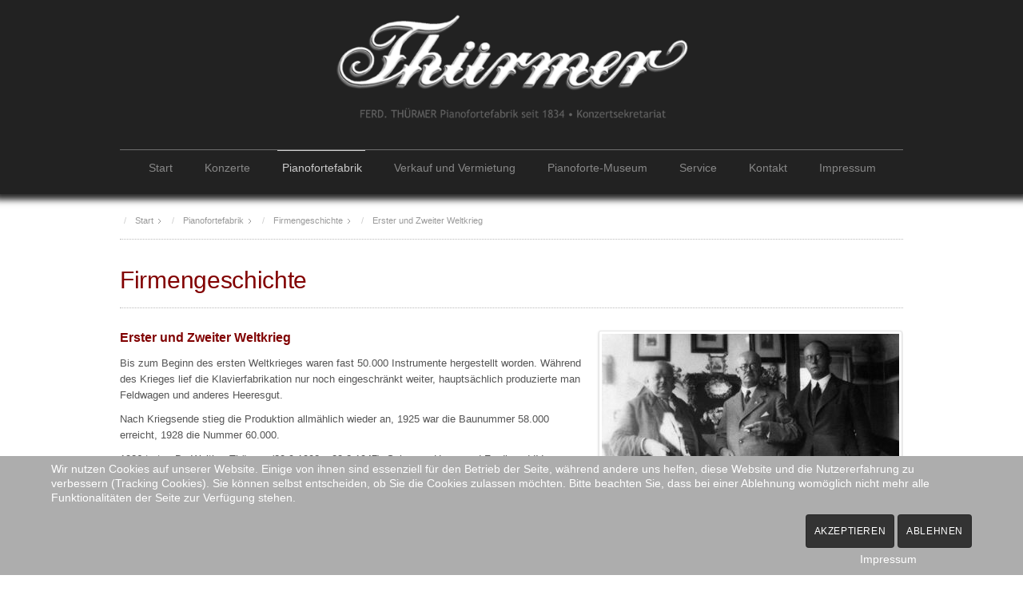

--- FILE ---
content_type: text/html; charset=utf-8
request_url: https://www.ferdthuermer.de/pianofortefabrik/firmengeschichte/121-erster-und-zweiter-weltkrieg.html
body_size: 6014
content:

<!doctype html>
<html xmlns="http://www.w3.org/1999/xhtml" xml:lang="de-de" lang="de-de" dir="ltr" >	


<head>
<script type="text/javascript">  (function(){ function blockCookies(disableCookies, disableLocal, disableSession){ if(disableCookies == 1){ if(!document.__defineGetter__){ Object.defineProperty(document, 'cookie',{ get: function(){ return ''; }, set: function(){ return true;} }); }else{ var oldSetter = document.__lookupSetter__('cookie'); if(oldSetter) { Object.defineProperty(document, 'cookie', { get: function(){ return ''; }, set: function(v){ if(v.match(/reDimCookieHint\=/) || v.match(/1b5cc272315fb076c4abe8078cd79f67\=/)) { oldSetter.call(document, v); } return true; } }); } } var cookies = document.cookie.split(';'); for (var i = 0; i < cookies.length; i++) { var cookie = cookies[i]; var pos = cookie.indexOf('='); var name = ''; if(pos > -1){ name = cookie.substr(0, pos); }else{ name = cookie; } if(name.match(/reDimCookieHint/)) { document.cookie = name + '=; expires=Thu, 01 Jan 1970 00:00:00 GMT'; } } } if(disableLocal == 1){ window.localStorage.clear(); window.localStorage.__proto__ = Object.create(window.Storage.prototype); window.localStorage.__proto__.setItem = function(){ return undefined; }; } if(disableSession == 1){ window.sessionStorage.clear(); window.sessionStorage.__proto__ = Object.create(window.Storage.prototype); window.sessionStorage.__proto__.setItem = function(){ return undefined; }; } } blockCookies(1,1,1); }()); </script>



<base href="https://www.ferdthuermer.de/pianofortefabrik/firmengeschichte/121-erster-und-zweiter-weltkrieg.html" />
	<meta http-equiv="content-type" content="text/html; charset=utf-8" />
	<meta name="keywords" content="Thürmer, Firmengeschichte" />
	<meta name="rights" content="copyright: FERD. THÜRMER" />
	<meta name="description" content="Die Firmengeschichte während des ersten und zweiten Weltkrieges." />
	<title>Erster und Zweiter Weltkrieg - FERD. THUERMER Pianofortefabrik Konzertsekretariat</title>
	<link href="/templates/joomspirit_99/favicon.ico" rel="shortcut icon" type="image/vnd.microsoft.icon" />
	<link href="/templates/system/css/general.css" rel="stylesheet" type="text/css" media="all" />
	<link href="/templates/joomspirit_99/css/bootstrap.css" rel="stylesheet" type="text/css" media="all" />
	<link href="/templates/joomspirit_99/css/font-awesome.css" rel="stylesheet" type="text/css" media="all" />
	<link href="/templates/joomspirit_99/css/template.css" rel="stylesheet" type="text/css" media="all" />
	<link href="/templates/joomspirit_99/css/print.css" rel="stylesheet" type="text/css" media="print" />
	<link href="/plugins/system/cookiehint/css/style.css?d6113932dacaada9d7c835349e2589d4" rel="stylesheet" type="text/css" />
	<style type="text/css">
#redim-cookiehint-bottom {position: fixed; z-index: 99999; left: 0px; right: 0px; bottom: 0px; top: auto !important;}
	</style>
	<script src="/media/jui/js/jquery.min.js?d6113932dacaada9d7c835349e2589d4" type="text/javascript"></script>
	<script src="/media/jui/js/jquery-noconflict.js?d6113932dacaada9d7c835349e2589d4" type="text/javascript"></script>
	<script src="/media/jui/js/jquery-migrate.min.js?d6113932dacaada9d7c835349e2589d4" type="text/javascript"></script>
	<script src="/media/jui/js/bootstrap.min.js?d6113932dacaada9d7c835349e2589d4" type="text/javascript"></script>
	<script src="/media/system/js/caption.js?d6113932dacaada9d7c835349e2589d4" type="text/javascript"></script>
	<script type="text/javascript">
jQuery(function($){ initTooltips(); $("body").on("subform-row-add", initTooltips); function initTooltips (event, container) { container = container || document;$(container).find(".hasTooltip").tooltip({"html": true,"container": "body"});} });jQuery(window).on('load',  function() {
				new JCaption('img.caption');
			});(function() {  if (typeof gtag !== 'undefined') {       gtag('consent', 'denied', {         'ad_storage': 'denied',         'ad_user_data': 'denied',         'ad_personalization': 'denied',         'functionality_storage': 'denied',         'personalization_storage': 'denied',         'security_storage': 'denied',         'analytics_storage': 'denied'       });     } })();
	</script>

		<!-- 	hide the meta tag generator for website security 		-->


	<!-- 		Template manager variables			-->
	<style type="text/css">
		
		/** 	COLOR 			**/
		
		.website-header, .bg-image-module, .isStuck {
		background-color : #222222;
		}
			
		.drop-down li a, .drop-down li span.separator {
		color:#888888;
		}		
		.drop-down li.active > a, .drop-down li.active > span, .drop-down li:hover > a, .drop-down li:hover > span {
		color:#CCCCCC;
		border-color : #CCCCCC;
		}
		.drop-down li li a, .drop-down li li span.separator {
		color:#666666;
		}		
		.drop-down li li.active > a, .drop-down li li.active > span, .drop-down li li:hover > a, .drop-down li li:hover > span {
		color:#820000;
		}
		
		a {
		color: #820000;
		}		
		input[type="submit"], button, .breadcrumb a:hover, .vertical_menu li a:hover,
		.slogan-module li a:hover, .bottom_menu li a:hover, a:hover, .contact .open a {
		color: #820000;
		}		
		.horizontal_menu li.current > a {
		background: #820000;
		}		
		.vertical_menu li.current > a {
		background: #820000;
		}
		
		/**		TITLE 		**/		

		h1, .componentheading, h1 a, h1 a:hover, .blog > h1, .blog > h2 {
		color: #820000;
		}		
		h2 {
		color: #820000;
		}		
		.left_column h3, .right_column h3, .top-module-position h3, .bottom-module-position h3,
		.user1 h3, .user2 h3, .user3 h3, .user4 h3, .user5 h3, .user6 h3, .user7 h3, .user8 h3, .user9 h3 {
		color: #820000;
		}
				
		/**		FONT	**/
				
		.drop-down li a, .drop-down li span.separator {
		font-family: 'Trebuchet ms', sans-serif;
		}
		.drop-down ul {
		font-size : 100%;
		}
		h1, .componentheading, .blog > h1, .blog > h2 {
		font-family: 'Trebuchet ms', sans-serif;
		font-size : 220%;
		}
		h1 + h1, h2, h3, h4, h5,
		.left_column h3, .right_column h3, .top-module-position h3, .bottom-module-position h3, .user1 h3, .user2 h3, .user3 h3, 
		.user4 h3, .user5 h3, .user6 h3, .user7 h3, .user8 h3, .user9 h3 {
		font-family: 'Trebuchet ms', sans-serif;
		}
		.left_column h3, .right_column h3, .top-module-position h3, .bottom-module-position h3, .user1 h3, .user2 h3, .user3 h3, 
		.user4 h3, .user5 h3, .user6 h3, .user7 h3, .user8 h3, .user9 h3 {
		font-size : 130%;
		}
		h1 + h1, h2 {
		font-size : 150%;
		}
		h3 {
		font-size : 110%;
		}
		h4 {
		font-size : 110%;
		}
		h5 {
		font-size : 100%;
		}
		
		/**			Width 		**/
		 
		.wrapper-website {
		width : 980px;
		}		
		.left_column {
		width:200px;
		}
		.right_column {
		width:200px;
		}
		
		.image-module .wrapper-website {
		width:980px;
		}

		@media screen and (min-width: 980px) and (max-width: 980px) {
			
			.wrapper-website-content, .wrapper-website-footer {
			width : 98%;
			}		
		
		}
		
	</style>

			
		<meta name="viewport" content="initial-scale=1" />
		<link rel="stylesheet" href="/templates/joomspirit_99/css/media_queries.css" type="text/css" media="all" />
		
		<!--		Fixed a bug with Abndroid 4 and select field (see Boostrap doc) 	-->
		<script type="text/javascript">
		var nua = navigator.userAgent
		var isAndroid = (nua.indexOf('Mozilla/5.0') > -1 && nua.indexOf('Android ') > -1 && nua.indexOf('AppleWebKit') > -1 && nua.indexOf('Chrome') === -1)
		if (isAndroid) {
		  $('select.form-control').removeClass('form-control').css('width', '100%')
		}
		</script>
		
		
	<link rel="stylesheet" href="/templates/joomspirit_99/css/custom.css" type="text/css" media="all" />
	
	<!--[if lte IE 8]>
		<link rel="stylesheet" href="/templates/joomspirit_99/css/ie8.css" type="text/css" />
		<script type="text/javascript" src="/templates/joomspirit_99/lib/js/html5.js"></script>
	<![endif]-->
	
	<!--[if lte IE 7]>
		<link rel="stylesheet" href="/templates/joomspirit_99/css/ie7.css" type="text/css" />	
	<![endif]-->
	
	<!-- Bootstrap 3 js 		-->
	<script type="text/javascript" src="/templates/joomspirit_99/lib/js/bootstrap.min.js"></script>

</head>

<body style="font-size:0.85em;color : #555555;font-family: 'Trebuchet ms', sans-serif;"  class="  js-border">

	
	<header class="website-header clearfix zindex30 dark-shadow">
		
		<div class="wrapper-website zindex10">
		
			<!--	SOCIAL LINKS	-->
			
						
			<div class="logo-module zindex10 centered"  >
										
				<div class="logo ">
					
					

<div class="custom"  >
	<p><img style="display: block; margin-left: auto; margin-right: auto;" alt="Logo Webseite 2015" src="/images/Logo_Webseite_2015.png" height="143" width="450" /></p></div>
			
				</div>

			
			
						</div>			
	
						<nav id="js_navigation" class=" zindex30 drop-down clearfix " role="navigation" data-scroll-reveal="enter top move 0px over 2s" >
				
				<span class="title_menu">
					<a href="#js_navigation"><img src="/templates/joomspirit_99/images/icon-menu.png" alt="" class="icone-menu" />menu</a>
				</span>
									
									
					<ul class="nav menu mod-list">
<li class="item-104"><a href="/" >Start</a></li><li class="item-107 deeper parent"><a href="/konzerte.html" >Konzerte</a><ul class="nav-child unstyled small"><li class="item-1762"><a href="/konzerte/konzerte-2025.html" >Konzerte 2025</a></li></ul></li><li class="item-108 active deeper parent"><a href="/pianofortefabrik.html" >Pianofortefabrik</a><ul class="nav-child unstyled small"><li class="item-512"><a href="/pianofortefabrik/piano-und-fluegelmodelle.html" >Piano und Flügelmodelle</a></li><li class="item-511 current active"><a href="/pianofortefabrik/firmengeschichte.html" >Firmengeschichte</a></li></ul></li><li class="item-135 deeper parent"><a href="/verkauf-und-vermietung.html" >Verkauf und Vermietung</a><ul class="nav-child unstyled small"><li class="item-192"><a href="/verkauf-und-vermietung/verkaufsausstellung.html" >Verkaufsausstellung</a></li><li class="item-136"><a href="/verkauf-und-vermietung/gebrauchtinstrumente.html" >Gebrauchtinstrumente</a></li><li class="item-194"><a href="/verkauf-und-vermietung/veranstaltungsmiete.html" >Veranstaltungsmiete</a></li></ul></li><li class="item-290"><a href="/pianoforte-museum.html" >Pianoforte-Museum</a></li><li class="item-133"><a href="/service.html" >Service</a></li><li class="item-106"><a href="/kontakt.html" >Kontakt</a></li><li class="item-105"><a href="/impressum.html" >Impressum</a></li></ul>

			
					
			</nav>
						
			<div class="empty-space clearfix"></div> 		<!--		empty DIV for Sticky menu 		-->
		
		</div>											<!--   		end of Wrapper Website 			-->
			
	</header>												<!--   		end of Header 			-->


		

	<section class="website-content clearfix zindex10" >
	
		<div class="wrapper-website zindex10">
	
						<nav class="breadcrumb zindex10" role="navigation" data-scroll-reveal="enter top move 12px over 1.33s" >
						<div class="moduletable">
							<h3>Breadcrumbs</h3>
						<div aria-label="Breadcrumbs" role="navigation">
	<ul itemscope itemtype="https://schema.org/BreadcrumbList" class="breadcrumb">
					<li class="active">
				<span class="divider icon-location"></span>
			</li>
		
						<li itemprop="itemListElement" itemscope itemtype="https://schema.org/ListItem">
											<a itemprop="item" href="/" class="pathway"><span itemprop="name">Start</span></a>
					
											<span class="divider">
							<img src="/templates/joomspirit_99/images/system/arrow.png" alt="" />						</span>
										<meta itemprop="position" content="1">
				</li>
							<li itemprop="itemListElement" itemscope itemtype="https://schema.org/ListItem">
											<a itemprop="item" href="/pianofortefabrik.html" class="pathway"><span itemprop="name">Pianofortefabrik</span></a>
					
											<span class="divider">
							<img src="/templates/joomspirit_99/images/system/arrow.png" alt="" />						</span>
										<meta itemprop="position" content="2">
				</li>
							<li itemprop="itemListElement" itemscope itemtype="https://schema.org/ListItem">
											<a itemprop="item" href="/pianofortefabrik/firmengeschichte.html" class="pathway"><span itemprop="name">Firmengeschichte</span></a>
					
											<span class="divider">
							<img src="/templates/joomspirit_99/images/system/arrow.png" alt="" />						</span>
										<meta itemprop="position" content="3">
				</li>
							<li itemprop="itemListElement" itemscope itemtype="https://schema.org/ListItem" class="active">
					<span itemprop="name">
						Erster und Zweiter Weltkrieg					</span>
					<meta itemprop="position" content="4">
				</li>
				</ul>
</div>
		</div>
	
			</nav>
					
				
			
						
							
		
			<!--  MAIN COLUMN -->
			<div class="main_content">
					
				<!--  USER 1, 2, 3 -->
				  <!--	END OF USERS TOP	-->
			
				<div class="main_component clearfix" role="main" data-scroll-reveal="enter top move 12px over 1.33s" >
	
					<!--  MAIN COMPONENT -->
					<div id="system-message-container">
	</div>

					<div class="item-page" itemscope itemtype="http://schema.org/Article">
	<meta itemprop="inLanguage" content="de-DE" />
		<div class="page-header">
		<h1> Firmengeschichte </h1>
	</div>
		
		
	
		

	
	
		
					<div class="pull-right item-image"> <img
	 src="/images/100Jahre_groß.jpg" alt="" itemprop="image"/> </div>
				<div itemprop="articleBody">
		<p><span style="color: #800000;"><strong><span style="font-size: 12pt;">Erster und Zweiter Weltkrieg</span></strong></span></p>
<p><span style="font-size: 10pt;">Bis zum Beginn des ersten Weltkrieges waren fast 50.000 Instrumente hergestellt worden. Während des Krieges lief die Klavierfabrikation nur noch eingeschränkt weiter, hauptsächlich produzierte man Feldwagen und anderes Heeresgut. </span></p>
 
<p><span style="font-size: 10pt;">Nach Kriegsende stieg die Produktion allmählich wieder an, 1925 war die Baunummer 58.000 erreicht, 1928 die Nummer 60.000.</span></p>
<p><span style="font-size: 10pt;">1926 traten Dr. Walther Thürmer (20.9.1902 – 23.2.1947), Sohn von Hugo, und Ferdinand IV Thürmer (16.3.1900–17.03.1981), Sohn von Ferdinand III, in die Firma ein. Diese konnte zwar ihre Position trotz der Weltwirtschaftskrise behaupten, mußte jedoch die Produktion deutlich verringern. Im Zuge der Umstellung wurden 1934 in den zur Triebisch gelegenen Seitengebäuden des Hauses Martinstraße Wohnungen für Mitarbeiter eingerichtet.</span></p>
<p><span style="font-size: 10pt;">Auch während des zweiten Weltkrieges wurden weiterhin in geringem Umfang Klaviere gefertigt, das Schwergewicht der Produktion lag jedoch auf Kisten und diversem Mobiliar für die Wehrmacht.</span></p>	</div>

	
	<ul class="pager pagenav">
	<li class="previous">
		<a class="hasTooltip" title="1908: Neubau Fabrik Ferdinandstraße" aria-label="Vorheriger Beitrag: 1908: Neubau Fabrik Ferdinandstraße" href="/pianofortefabrik/firmengeschichte/120-1908-neubau-fabrik-ferdinandstrasse.html" rel="prev">
			<span class="icon-chevron-left" aria-hidden="true"></span> <span aria-hidden="true">Zurück</span>		</a>
	</li>
	<li class="next">
		<a class="hasTooltip" title="1946: Enteignung" aria-label="Nächster Beitrag: 1946: Enteignung" href="/pianofortefabrik/firmengeschichte/122-1946-enteignung.html" rel="next">
			<span aria-hidden="true">Weiter</span> <span class="icon-chevron-right" aria-hidden="true"></span>		</a>
	</li>
</ul>
								 </div>

			
				</div>	
				
				<!--  USER 4, 5, 6 -->
				  <!--	END OF USERS BOTTOM	-->
				
				<div class="clr"></div>
	
			</div>	  <!--	END OF MAIN CONTENT 	-->
				
						
					
			
		</div>							<!--			END OF WRAPPER WEBSITE 		-->
	
	</section>							<!--			END OF WEBSITE CONTENT		-->		
	
	
		<footer class="website-footer zindex10 clearfix">
	
		<div class="wrapper-website zindex10">			
					
					
	
			<!--	bottom nav	-->
						<nav class="bottom_menu without_address" role="navigation" data-scroll-reveal="enter right move 12px over 1s" >
							<div class="moduletable " >
			
				<div class="content-module">
					

<div class="custom"  >
	<h4 style="text-align: center;">FERD. THÜRMER Pianofortefabrik seit 1834 • Konzertsekretariat • Inh. H. W. Jan Thürmer • Friedrich-Ebert-Platz 3 • 44623 Herne</h4></div>
				</div>

			</div>
			
			</nav>
				
						
				
		</div>							<!--			END OF WRAPPER WEBSITE 		-->
	
	</footer>							<!--			END OF WEBSITE CONTENT		-->	
		
	
		
	<div class="js-copyright" ><a class="jslink" target="_blank" href="http://www.template-joomspirit.com" >free Joomla templates</a></div>	
		
		<script src="/templates/joomspirit_99/lib/js/stickUp.min.js" type="text/javascript"></script>
	<script type="text/javascript">
	//initiating jQuery
	jQuery(function($) {
		jQuery(document).ready( function() {
		jQuery('.drop-down').stickUp();
		});
	});
	</script>
		
	
			<div class="hidden-phone" id="toTop"><a id="toTopLink"><span class="icon-up"></span><span id="toTopText"> Back to top</span></a></div>
		<script type="text/javascript">
			jQuery(document).ready(function(){
					
					jQuery(window).scroll(function () {
					
						if (jQuery(this).scrollTop() > 200) {
							jQuery("#toTop").fadeIn();
						}
						else {
							jQuery("#toTop").fadeOut();
						}
					});
				
					jQuery("#toTop").click(function() {
						jQuery("html, body").animate({ scrollTop: 0 }, "slow");
						 return false;
					});
			});
		</script>
	  	
	
			<script src="/templates/joomspirit_99/lib/js/scrollReveal.min.js" type="text/javascript"></script>
		<script type="text/javascript">
			var config = {
      			viewportFactor: 0
    			};
			window.scrollReveal = new scrollReveal(config);
		</script>
	

<div id="redim-cookiehint-bottom">   <div id="redim-cookiehint">     <div class="cookiecontent">   <p>Wir nutzen Cookies auf unserer Website. Einige von ihnen sind essenziell für den Betrieb der Seite, während andere uns helfen, diese Website und die Nutzererfahrung zu verbessern (Tracking Cookies). Sie können selbst entscheiden, ob Sie die Cookies zulassen möchten. Bitte beachten Sie, dass bei einer Ablehnung womöglich nicht mehr alle Funktionalitäten der Seite zur Verfügung stehen.</p>    </div>     <div class="cookiebuttons">        <a id="cookiehintsubmit" onclick="return cookiehintsubmit(this);" href="https://www.ferdthuermer.de/pianofortefabrik/firmengeschichte/121-erster-und-zweiter-weltkrieg.html?rCH=2"         class="btn">Akzeptieren</a>           <a id="cookiehintsubmitno" onclick="return cookiehintsubmitno(this);" href="https://www.ferdthuermer.de/pianofortefabrik/firmengeschichte/121-erster-und-zweiter-weltkrieg.html?rCH=-2"           class="btn">Ablehnen</a>          <div class="text-center" id="cookiehintinfo">                          <a target="_self" href="https://ferdthuermer.de/impressum.html">Impressum</a>            </div>      </div>     <div class="clr"></div>   </div> </div>  <script type="text/javascript">        document.addEventListener("DOMContentLoaded", function(event) {         if (!navigator.cookieEnabled){           document.getElementById('redim-cookiehint-bottom').remove();         }       });        function cookiehintfadeOut(el) {         el.style.opacity = 1;         (function fade() {           if ((el.style.opacity -= .1) < 0) {             el.style.display = "none";           } else {             requestAnimationFrame(fade);           }         })();       }         function cookiehintsubmit(obj) {         document.cookie = 'reDimCookieHint=1; expires=0;29; path=/';         cookiehintfadeOut(document.getElementById('redim-cookiehint-bottom'));         return true;       }        function cookiehintsubmitno(obj) {         document.cookie = 'reDimCookieHint=-1; expires=0; path=/';         cookiehintfadeOut(document.getElementById('redim-cookiehint-bottom'));         return true;       }  </script>  
</body>
</html>